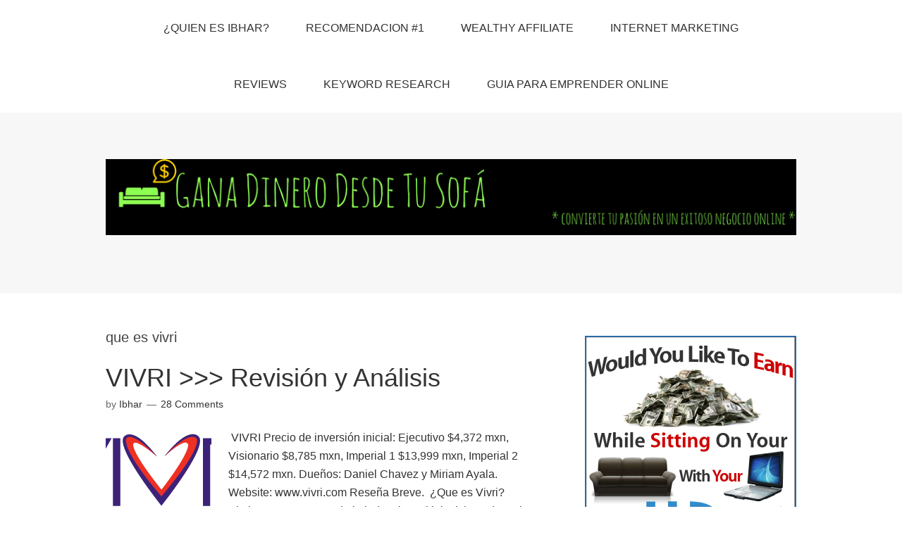

--- FILE ---
content_type: text/html; charset=UTF-8
request_url: https://ganadinerodesdetusofa.com/tag/que-es-vivri
body_size: 9912
content:
<!DOCTYPE html>
<html dir="ltr" lang="es-MX">
<head>
<script>
  (function(i,s,o,g,r,a,m){i['GoogleAnalyticsObject']=r;i[r]=i[r]||function(){
  (i[r].q=i[r].q||[]).push(arguments)},i[r].l=1*new Date();a=s.createElement(o),
  m=s.getElementsByTagName(o)[0];a.async=1;a.src=g;m.parentNode.insertBefore(a,m)
  })(window,document,'script','https://www.google-analytics.com/analytics.js','ga');

  ga('create', 'UA-69114137-1', 'auto');
  ga('send', 'pageview');

</script>
<meta charset="UTF-8">
<link rel="profile" href="https://gmpg.org/xfn/11">
<title>que es vivri - Gana Dinero Desde Tu Sofa</title>

		<!-- All in One SEO 4.4.0.1 - aioseo.com -->
		<meta name="robots" content="max-image-preview:large" />
		<link rel="canonical" href="https://ganadinerodesdetusofa.com/tag/que-es-vivri" />
		<meta name="generator" content="All in One SEO (AIOSEO) 4.4.0.1" />
		<script type="application/ld+json" class="aioseo-schema">
			{"@context":"https:\/\/schema.org","@graph":[{"@type":"BreadcrumbList","@id":"https:\/\/ganadinerodesdetusofa.com\/tag\/que-es-vivri#breadcrumblist","itemListElement":[{"@type":"ListItem","@id":"https:\/\/ganadinerodesdetusofa.com\/#listItem","position":1,"item":{"@type":"WebPage","@id":"https:\/\/ganadinerodesdetusofa.com\/","name":"Inicio","description":"Aprende a construir un negocio exitoso y s\u00f3lido basado en lo que sea que te apasione","url":"https:\/\/ganadinerodesdetusofa.com\/"},"nextItem":"https:\/\/ganadinerodesdetusofa.com\/tag\/que-es-vivri#listItem"},{"@type":"ListItem","@id":"https:\/\/ganadinerodesdetusofa.com\/tag\/que-es-vivri#listItem","position":2,"item":{"@type":"WebPage","@id":"https:\/\/ganadinerodesdetusofa.com\/tag\/que-es-vivri","name":"que es vivri","url":"https:\/\/ganadinerodesdetusofa.com\/tag\/que-es-vivri"},"previousItem":"https:\/\/ganadinerodesdetusofa.com\/#listItem"}]},{"@type":"CollectionPage","@id":"https:\/\/ganadinerodesdetusofa.com\/tag\/que-es-vivri#collectionpage","url":"https:\/\/ganadinerodesdetusofa.com\/tag\/que-es-vivri","name":"que es vivri - Gana Dinero Desde Tu Sofa","inLanguage":"es-MX","isPartOf":{"@id":"https:\/\/ganadinerodesdetusofa.com\/#website"},"breadcrumb":{"@id":"https:\/\/ganadinerodesdetusofa.com\/tag\/que-es-vivri#breadcrumblist"}},{"@type":"Organization","@id":"https:\/\/ganadinerodesdetusofa.com\/#organization","name":"Gana Dinero Desde Tu Sofa","url":"https:\/\/ganadinerodesdetusofa.com\/"},{"@type":"WebSite","@id":"https:\/\/ganadinerodesdetusofa.com\/#website","url":"https:\/\/ganadinerodesdetusofa.com\/","name":"Gana Dinero Desde Tu Sofa","inLanguage":"es-MX","publisher":{"@id":"https:\/\/ganadinerodesdetusofa.com\/#organization"}}]}
		</script>
		<!-- All in One SEO -->

<meta name="viewport" content="width=device-width" />
<meta name="generator" content="WordPress 6.4.1" />
<link rel='dns-prefetch' href='//www.googletagmanager.com' />
<link rel="alternate" type="application/rss+xml" title="Gana Dinero Desde Tu Sofa &raquo; Feed" href="https://ganadinerodesdetusofa.com/feed" />
<link rel="alternate" type="application/rss+xml" title="Gana Dinero Desde Tu Sofa &raquo; RSS de los comentarios" href="https://ganadinerodesdetusofa.com/comments/feed" />
<link rel="alternate" type="application/rss+xml" title="Gana Dinero Desde Tu Sofa &raquo; que es vivri RSS de la etiqueta" href="https://ganadinerodesdetusofa.com/tag/que-es-vivri/feed" />
<link rel="pingback" href="https://ganadinerodesdetusofa.com/xmlrpc.php" />
<script type="text/javascript">
/* <![CDATA[ */
window._wpemojiSettings = {"baseUrl":"https:\/\/s.w.org\/images\/core\/emoji\/14.0.0\/72x72\/","ext":".png","svgUrl":"https:\/\/s.w.org\/images\/core\/emoji\/14.0.0\/svg\/","svgExt":".svg","source":{"concatemoji":"https:\/\/ganadinerodesdetusofa.com\/wp-includes\/js\/wp-emoji-release.min.js?ver=6.4.1"}};
/*! This file is auto-generated */
!function(i,n){var o,s,e;function c(e){try{var t={supportTests:e,timestamp:(new Date).valueOf()};sessionStorage.setItem(o,JSON.stringify(t))}catch(e){}}function p(e,t,n){e.clearRect(0,0,e.canvas.width,e.canvas.height),e.fillText(t,0,0);var t=new Uint32Array(e.getImageData(0,0,e.canvas.width,e.canvas.height).data),r=(e.clearRect(0,0,e.canvas.width,e.canvas.height),e.fillText(n,0,0),new Uint32Array(e.getImageData(0,0,e.canvas.width,e.canvas.height).data));return t.every(function(e,t){return e===r[t]})}function u(e,t,n){switch(t){case"flag":return n(e,"\ud83c\udff3\ufe0f\u200d\u26a7\ufe0f","\ud83c\udff3\ufe0f\u200b\u26a7\ufe0f")?!1:!n(e,"\ud83c\uddfa\ud83c\uddf3","\ud83c\uddfa\u200b\ud83c\uddf3")&&!n(e,"\ud83c\udff4\udb40\udc67\udb40\udc62\udb40\udc65\udb40\udc6e\udb40\udc67\udb40\udc7f","\ud83c\udff4\u200b\udb40\udc67\u200b\udb40\udc62\u200b\udb40\udc65\u200b\udb40\udc6e\u200b\udb40\udc67\u200b\udb40\udc7f");case"emoji":return!n(e,"\ud83e\udef1\ud83c\udffb\u200d\ud83e\udef2\ud83c\udfff","\ud83e\udef1\ud83c\udffb\u200b\ud83e\udef2\ud83c\udfff")}return!1}function f(e,t,n){var r="undefined"!=typeof WorkerGlobalScope&&self instanceof WorkerGlobalScope?new OffscreenCanvas(300,150):i.createElement("canvas"),a=r.getContext("2d",{willReadFrequently:!0}),o=(a.textBaseline="top",a.font="600 32px Arial",{});return e.forEach(function(e){o[e]=t(a,e,n)}),o}function t(e){var t=i.createElement("script");t.src=e,t.defer=!0,i.head.appendChild(t)}"undefined"!=typeof Promise&&(o="wpEmojiSettingsSupports",s=["flag","emoji"],n.supports={everything:!0,everythingExceptFlag:!0},e=new Promise(function(e){i.addEventListener("DOMContentLoaded",e,{once:!0})}),new Promise(function(t){var n=function(){try{var e=JSON.parse(sessionStorage.getItem(o));if("object"==typeof e&&"number"==typeof e.timestamp&&(new Date).valueOf()<e.timestamp+604800&&"object"==typeof e.supportTests)return e.supportTests}catch(e){}return null}();if(!n){if("undefined"!=typeof Worker&&"undefined"!=typeof OffscreenCanvas&&"undefined"!=typeof URL&&URL.createObjectURL&&"undefined"!=typeof Blob)try{var e="postMessage("+f.toString()+"("+[JSON.stringify(s),u.toString(),p.toString()].join(",")+"));",r=new Blob([e],{type:"text/javascript"}),a=new Worker(URL.createObjectURL(r),{name:"wpTestEmojiSupports"});return void(a.onmessage=function(e){c(n=e.data),a.terminate(),t(n)})}catch(e){}c(n=f(s,u,p))}t(n)}).then(function(e){for(var t in e)n.supports[t]=e[t],n.supports.everything=n.supports.everything&&n.supports[t],"flag"!==t&&(n.supports.everythingExceptFlag=n.supports.everythingExceptFlag&&n.supports[t]);n.supports.everythingExceptFlag=n.supports.everythingExceptFlag&&!n.supports.flag,n.DOMReady=!1,n.readyCallback=function(){n.DOMReady=!0}}).then(function(){return e}).then(function(){var e;n.supports.everything||(n.readyCallback(),(e=n.source||{}).concatemoji?t(e.concatemoji):e.wpemoji&&e.twemoji&&(t(e.twemoji),t(e.wpemoji)))}))}((window,document),window._wpemojiSettings);
/* ]]> */
</script>
<style id='wp-emoji-styles-inline-css' type='text/css'>

	img.wp-smiley, img.emoji {
		display: inline !important;
		border: none !important;
		box-shadow: none !important;
		height: 1em !important;
		width: 1em !important;
		margin: 0 0.07em !important;
		vertical-align: -0.1em !important;
		background: none !important;
		padding: 0 !important;
	}
</style>
<link rel='stylesheet' id='wp-block-library-css' href='https://ganadinerodesdetusofa.com/wp-includes/css/dist/block-library/style.min.css?ver=6.4.1' type='text/css' media='all' />
<style id='classic-theme-styles-inline-css' type='text/css'>
/*! This file is auto-generated */
.wp-block-button__link{color:#fff;background-color:#32373c;border-radius:9999px;box-shadow:none;text-decoration:none;padding:calc(.667em + 2px) calc(1.333em + 2px);font-size:1.125em}.wp-block-file__button{background:#32373c;color:#fff;text-decoration:none}
</style>
<style id='global-styles-inline-css' type='text/css'>
body{--wp--preset--color--black: #000000;--wp--preset--color--cyan-bluish-gray: #abb8c3;--wp--preset--color--white: #ffffff;--wp--preset--color--pale-pink: #f78da7;--wp--preset--color--vivid-red: #cf2e2e;--wp--preset--color--luminous-vivid-orange: #ff6900;--wp--preset--color--luminous-vivid-amber: #fcb900;--wp--preset--color--light-green-cyan: #7bdcb5;--wp--preset--color--vivid-green-cyan: #00d084;--wp--preset--color--pale-cyan-blue: #8ed1fc;--wp--preset--color--vivid-cyan-blue: #0693e3;--wp--preset--color--vivid-purple: #9b51e0;--wp--preset--gradient--vivid-cyan-blue-to-vivid-purple: linear-gradient(135deg,rgba(6,147,227,1) 0%,rgb(155,81,224) 100%);--wp--preset--gradient--light-green-cyan-to-vivid-green-cyan: linear-gradient(135deg,rgb(122,220,180) 0%,rgb(0,208,130) 100%);--wp--preset--gradient--luminous-vivid-amber-to-luminous-vivid-orange: linear-gradient(135deg,rgba(252,185,0,1) 0%,rgba(255,105,0,1) 100%);--wp--preset--gradient--luminous-vivid-orange-to-vivid-red: linear-gradient(135deg,rgba(255,105,0,1) 0%,rgb(207,46,46) 100%);--wp--preset--gradient--very-light-gray-to-cyan-bluish-gray: linear-gradient(135deg,rgb(238,238,238) 0%,rgb(169,184,195) 100%);--wp--preset--gradient--cool-to-warm-spectrum: linear-gradient(135deg,rgb(74,234,220) 0%,rgb(151,120,209) 20%,rgb(207,42,186) 40%,rgb(238,44,130) 60%,rgb(251,105,98) 80%,rgb(254,248,76) 100%);--wp--preset--gradient--blush-light-purple: linear-gradient(135deg,rgb(255,206,236) 0%,rgb(152,150,240) 100%);--wp--preset--gradient--blush-bordeaux: linear-gradient(135deg,rgb(254,205,165) 0%,rgb(254,45,45) 50%,rgb(107,0,62) 100%);--wp--preset--gradient--luminous-dusk: linear-gradient(135deg,rgb(255,203,112) 0%,rgb(199,81,192) 50%,rgb(65,88,208) 100%);--wp--preset--gradient--pale-ocean: linear-gradient(135deg,rgb(255,245,203) 0%,rgb(182,227,212) 50%,rgb(51,167,181) 100%);--wp--preset--gradient--electric-grass: linear-gradient(135deg,rgb(202,248,128) 0%,rgb(113,206,126) 100%);--wp--preset--gradient--midnight: linear-gradient(135deg,rgb(2,3,129) 0%,rgb(40,116,252) 100%);--wp--preset--font-size--small: 13px;--wp--preset--font-size--medium: 20px;--wp--preset--font-size--large: 36px;--wp--preset--font-size--x-large: 42px;--wp--preset--spacing--20: 0.44rem;--wp--preset--spacing--30: 0.67rem;--wp--preset--spacing--40: 1rem;--wp--preset--spacing--50: 1.5rem;--wp--preset--spacing--60: 2.25rem;--wp--preset--spacing--70: 3.38rem;--wp--preset--spacing--80: 5.06rem;--wp--preset--shadow--natural: 6px 6px 9px rgba(0, 0, 0, 0.2);--wp--preset--shadow--deep: 12px 12px 50px rgba(0, 0, 0, 0.4);--wp--preset--shadow--sharp: 6px 6px 0px rgba(0, 0, 0, 0.2);--wp--preset--shadow--outlined: 6px 6px 0px -3px rgba(255, 255, 255, 1), 6px 6px rgba(0, 0, 0, 1);--wp--preset--shadow--crisp: 6px 6px 0px rgba(0, 0, 0, 1);}:where(.is-layout-flex){gap: 0.5em;}:where(.is-layout-grid){gap: 0.5em;}body .is-layout-flow > .alignleft{float: left;margin-inline-start: 0;margin-inline-end: 2em;}body .is-layout-flow > .alignright{float: right;margin-inline-start: 2em;margin-inline-end: 0;}body .is-layout-flow > .aligncenter{margin-left: auto !important;margin-right: auto !important;}body .is-layout-constrained > .alignleft{float: left;margin-inline-start: 0;margin-inline-end: 2em;}body .is-layout-constrained > .alignright{float: right;margin-inline-start: 2em;margin-inline-end: 0;}body .is-layout-constrained > .aligncenter{margin-left: auto !important;margin-right: auto !important;}body .is-layout-constrained > :where(:not(.alignleft):not(.alignright):not(.alignfull)){max-width: var(--wp--style--global--content-size);margin-left: auto !important;margin-right: auto !important;}body .is-layout-constrained > .alignwide{max-width: var(--wp--style--global--wide-size);}body .is-layout-flex{display: flex;}body .is-layout-flex{flex-wrap: wrap;align-items: center;}body .is-layout-flex > *{margin: 0;}body .is-layout-grid{display: grid;}body .is-layout-grid > *{margin: 0;}:where(.wp-block-columns.is-layout-flex){gap: 2em;}:where(.wp-block-columns.is-layout-grid){gap: 2em;}:where(.wp-block-post-template.is-layout-flex){gap: 1.25em;}:where(.wp-block-post-template.is-layout-grid){gap: 1.25em;}.has-black-color{color: var(--wp--preset--color--black) !important;}.has-cyan-bluish-gray-color{color: var(--wp--preset--color--cyan-bluish-gray) !important;}.has-white-color{color: var(--wp--preset--color--white) !important;}.has-pale-pink-color{color: var(--wp--preset--color--pale-pink) !important;}.has-vivid-red-color{color: var(--wp--preset--color--vivid-red) !important;}.has-luminous-vivid-orange-color{color: var(--wp--preset--color--luminous-vivid-orange) !important;}.has-luminous-vivid-amber-color{color: var(--wp--preset--color--luminous-vivid-amber) !important;}.has-light-green-cyan-color{color: var(--wp--preset--color--light-green-cyan) !important;}.has-vivid-green-cyan-color{color: var(--wp--preset--color--vivid-green-cyan) !important;}.has-pale-cyan-blue-color{color: var(--wp--preset--color--pale-cyan-blue) !important;}.has-vivid-cyan-blue-color{color: var(--wp--preset--color--vivid-cyan-blue) !important;}.has-vivid-purple-color{color: var(--wp--preset--color--vivid-purple) !important;}.has-black-background-color{background-color: var(--wp--preset--color--black) !important;}.has-cyan-bluish-gray-background-color{background-color: var(--wp--preset--color--cyan-bluish-gray) !important;}.has-white-background-color{background-color: var(--wp--preset--color--white) !important;}.has-pale-pink-background-color{background-color: var(--wp--preset--color--pale-pink) !important;}.has-vivid-red-background-color{background-color: var(--wp--preset--color--vivid-red) !important;}.has-luminous-vivid-orange-background-color{background-color: var(--wp--preset--color--luminous-vivid-orange) !important;}.has-luminous-vivid-amber-background-color{background-color: var(--wp--preset--color--luminous-vivid-amber) !important;}.has-light-green-cyan-background-color{background-color: var(--wp--preset--color--light-green-cyan) !important;}.has-vivid-green-cyan-background-color{background-color: var(--wp--preset--color--vivid-green-cyan) !important;}.has-pale-cyan-blue-background-color{background-color: var(--wp--preset--color--pale-cyan-blue) !important;}.has-vivid-cyan-blue-background-color{background-color: var(--wp--preset--color--vivid-cyan-blue) !important;}.has-vivid-purple-background-color{background-color: var(--wp--preset--color--vivid-purple) !important;}.has-black-border-color{border-color: var(--wp--preset--color--black) !important;}.has-cyan-bluish-gray-border-color{border-color: var(--wp--preset--color--cyan-bluish-gray) !important;}.has-white-border-color{border-color: var(--wp--preset--color--white) !important;}.has-pale-pink-border-color{border-color: var(--wp--preset--color--pale-pink) !important;}.has-vivid-red-border-color{border-color: var(--wp--preset--color--vivid-red) !important;}.has-luminous-vivid-orange-border-color{border-color: var(--wp--preset--color--luminous-vivid-orange) !important;}.has-luminous-vivid-amber-border-color{border-color: var(--wp--preset--color--luminous-vivid-amber) !important;}.has-light-green-cyan-border-color{border-color: var(--wp--preset--color--light-green-cyan) !important;}.has-vivid-green-cyan-border-color{border-color: var(--wp--preset--color--vivid-green-cyan) !important;}.has-pale-cyan-blue-border-color{border-color: var(--wp--preset--color--pale-cyan-blue) !important;}.has-vivid-cyan-blue-border-color{border-color: var(--wp--preset--color--vivid-cyan-blue) !important;}.has-vivid-purple-border-color{border-color: var(--wp--preset--color--vivid-purple) !important;}.has-vivid-cyan-blue-to-vivid-purple-gradient-background{background: var(--wp--preset--gradient--vivid-cyan-blue-to-vivid-purple) !important;}.has-light-green-cyan-to-vivid-green-cyan-gradient-background{background: var(--wp--preset--gradient--light-green-cyan-to-vivid-green-cyan) !important;}.has-luminous-vivid-amber-to-luminous-vivid-orange-gradient-background{background: var(--wp--preset--gradient--luminous-vivid-amber-to-luminous-vivid-orange) !important;}.has-luminous-vivid-orange-to-vivid-red-gradient-background{background: var(--wp--preset--gradient--luminous-vivid-orange-to-vivid-red) !important;}.has-very-light-gray-to-cyan-bluish-gray-gradient-background{background: var(--wp--preset--gradient--very-light-gray-to-cyan-bluish-gray) !important;}.has-cool-to-warm-spectrum-gradient-background{background: var(--wp--preset--gradient--cool-to-warm-spectrum) !important;}.has-blush-light-purple-gradient-background{background: var(--wp--preset--gradient--blush-light-purple) !important;}.has-blush-bordeaux-gradient-background{background: var(--wp--preset--gradient--blush-bordeaux) !important;}.has-luminous-dusk-gradient-background{background: var(--wp--preset--gradient--luminous-dusk) !important;}.has-pale-ocean-gradient-background{background: var(--wp--preset--gradient--pale-ocean) !important;}.has-electric-grass-gradient-background{background: var(--wp--preset--gradient--electric-grass) !important;}.has-midnight-gradient-background{background: var(--wp--preset--gradient--midnight) !important;}.has-small-font-size{font-size: var(--wp--preset--font-size--small) !important;}.has-medium-font-size{font-size: var(--wp--preset--font-size--medium) !important;}.has-large-font-size{font-size: var(--wp--preset--font-size--large) !important;}.has-x-large-font-size{font-size: var(--wp--preset--font-size--x-large) !important;}
.wp-block-navigation a:where(:not(.wp-element-button)){color: inherit;}
:where(.wp-block-post-template.is-layout-flex){gap: 1.25em;}:where(.wp-block-post-template.is-layout-grid){gap: 1.25em;}
:where(.wp-block-columns.is-layout-flex){gap: 2em;}:where(.wp-block-columns.is-layout-grid){gap: 2em;}
.wp-block-pullquote{font-size: 1.5em;line-height: 1.6;}
</style>
<link rel='stylesheet' id='omega-style-css' href='https://ganadinerodesdetusofa.com/wp-content/themes/omega/style.css?ver=6.4.1' type='text/css' media='all' />

<!-- Fragmento de código de Google Analytics añadido por Site Kit -->
<script type="text/javascript" src="https://www.googletagmanager.com/gtag/js?id=GT-MBTK89L" id="google_gtagjs-js" async></script>
<script type="text/javascript" id="google_gtagjs-js-after">
/* <![CDATA[ */
window.dataLayer = window.dataLayer || [];function gtag(){dataLayer.push(arguments);}
gtag('set', 'linker', {"domains":["ganadinerodesdetusofa.com"]} );
gtag("js", new Date());
gtag("set", "developer_id.dZTNiMT", true);
gtag("config", "GT-MBTK89L");
/* ]]> */
</script>

<!-- Final del fragmento de código de Google Analytics añadido por Site Kit -->
<link rel="https://api.w.org/" href="https://ganadinerodesdetusofa.com/wp-json/" /><link rel="alternate" type="application/json" href="https://ganadinerodesdetusofa.com/wp-json/wp/v2/tags/33" /><link rel="EditURI" type="application/rsd+xml" title="RSD" href="https://ganadinerodesdetusofa.com/xmlrpc.php?rsd" />
<meta name="generator" content="Site Kit by Google 1.113.0" />	<!--[if lt IE 9]>
	<script src="https://ganadinerodesdetusofa.com/wp-content/themes/omega/js/html5.js" type="text/javascript"></script>
	<![endif]-->

<style type="text/css" id="custom-css"></style>
<link rel="shortcut icon" href="https://ganadinerodesdetusofa.com/wp-content/uploads/2018/03/imageedit_1_5420803505.png"/>
</head>
<body class="wordpress ltr parent-theme y2025 m04 d28 h16 monday logged-out plural archive taxonomy taxonomy-post_tag taxonomy-post_tag-que-es-vivri" dir="ltr" itemscope="itemscope" itemtype="http://schema.org/WebPage">
<div class="site-container">
	<nav id="navigation" class="nav-primary" role="navigation" itemscope="itemscope" itemtype="http://schema.org/SiteNavigationElement">	
	<div class="wrap"><a href="#" id="menu-icon" class="menu-icon"><span></span></a><ul id="menu-menu-principal" class="menu omega-nav-menu menu-primary"><li id="menu-item-27" class="menu-item menu-item-type-post_type menu-item-object-page first menu-item-27"><a href="https://ganadinerodesdetusofa.com/quien-es-ibhar">¿QUIEN ES IBHAR?</a></li>
<li id="menu-item-26" class="menu-item menu-item-type-post_type menu-item-object-page menu-item-26"><a href="https://ganadinerodesdetusofa.com/comienza-tu-negocio-aqui">RECOMENDACION #1</a></li>
<li id="menu-item-236" class="menu-item menu-item-type-custom menu-item-object-custom menu-item-236"><a href="https://ganadinerodesdetusofa.com/mi-analisis-wealthy-affiliate">WEALTHY AFFILIATE</a></li>
<li id="menu-item-239" class="menu-item menu-item-type-custom menu-item-object-custom menu-item-has-children menu-item-239"><a title="¿que es? ¿como funciona? " href="#">INTERNET MARKETING</a>
<ul class="sub-menu">
	<li id="menu-item-1865" class="menu-item menu-item-type-post_type menu-item-object-post menu-item-1865"><a href="https://ganadinerodesdetusofa.com/qu-es-el-marketing-de-afiliados-lo-que-realmente-necesitas-saber">¿Qué Es El Marketing de Afiliados?</a></li>
	<li id="menu-item-1228" class="menu-item menu-item-type-post_type menu-item-object-page menu-item-1228"><a href="https://ganadinerodesdetusofa.com/herramientas-recomendadas-para-tu-negocio-online">Herramientas Para Tu Negocio Online</a></li>
	<li id="menu-item-596" class="menu-item menu-item-type-custom menu-item-object-custom menu-item-596"><a href="https://ganadinerodesdetusofa.com/100-ideas-de-nichos-rentables-para-20152016">Ideas de Nichos Rentables</a></li>
	<li id="menu-item-301" class="menu-item menu-item-type-custom menu-item-object-custom menu-item-301"><a href="https://ganadinerodesdetusofa.com/gana-dinero-con-internet-marketing">¿Que es Internet Marketing?</a></li>
	<li id="menu-item-500" class="menu-item menu-item-type-custom menu-item-object-custom menu-item-500"><a href="https://ganadinerodesdetusofa.com/entendiendo-como-ganar-dinero-en-internet">¿Como se gana dinero en Internet?</a></li>
	<li id="menu-item-302" class="menu-item menu-item-type-custom menu-item-object-custom menu-item-302"><a href="https://ganadinerodesdetusofa.com/como-escoger-un-nicho-rentable">¿Como escoger mi nicho?</a></li>
	<li id="menu-item-1184" class="menu-item menu-item-type-post_type menu-item-object-post menu-item-1184"><a href="https://ganadinerodesdetusofa.com/3-increibles-estrategias-de-negocio-online">3 Increíbles Estrategias De Negocio Online</a></li>
</ul>
</li>
<li id="menu-item-230" class="menu-item menu-item-type-custom menu-item-object-custom menu-item-has-children menu-item-230"><a title="Reseñas de oportunidades" href="#">REVIEWS</a>
<ul class="sub-menu">
	<li id="menu-item-923" class="menu-item menu-item-type-custom menu-item-object-custom menu-item-923"><a href="https://ganadinerodesdetusofa.com/category/recomendado">RECOMENDADO</a></li>
	<li id="menu-item-968" class="menu-item menu-item-type-custom menu-item-object-custom menu-item-968"><a href="https://ganadinerodesdetusofa.com/category/estafa">ESTAFAS</a></li>
	<li id="menu-item-922" class="menu-item menu-item-type-custom menu-item-object-custom menu-item-922"><a href="https://ganadinerodesdetusofa.com/category/reviews">TODOS</a></li>
</ul>
</li>
<li id="menu-item-235" class="menu-item menu-item-type-custom menu-item-object-custom menu-item-has-children menu-item-235"><a href="#">KEYWORD RESEARCH</a>
<ul class="sub-menu">
	<li id="menu-item-511" class="menu-item menu-item-type-custom menu-item-object-custom menu-item-511"><a href="https://ganadinerodesdetusofa.com/jaaxy-review-la-mejor-herramienta-de-palabras-claves">Jaaxy Review, la mejor herramienta para palabras claves</a></li>
	<li id="menu-item-530" class="menu-item menu-item-type-custom menu-item-object-custom menu-item-530"><a href="https://ganadinerodesdetusofa.com/que-son-las-palabras-claves-y-cual-es-su-importancia">¿Que son las palabras clave?</a></li>
	<li id="menu-item-481" class="menu-item menu-item-type-custom menu-item-object-custom menu-item-481"><a href="https://ganadinerodesdetusofa.com/como-encontrar-palabras-claves-de-forma-ilimitada-usando-google-instant">Como Encontrar Ideas de Palabras Clave Con Google Instant</a></li>
	<li id="menu-item-391" class="menu-item menu-item-type-custom menu-item-object-custom menu-item-391"><a href="https://ganadinerodesdetusofa.com/como-encontrar-keywords-para-tu-sitio-web-de-manera-correcta-3-claves-basicas">¿Como encontrar palabras claves efectivamente?</a></li>
	<li id="menu-item-395" class="menu-item menu-item-type-custom menu-item-object-custom menu-item-395"><a href="https://ganadinerodesdetusofa.com/keyword-tool-gratis">KEYWORD TOOL GRATIS</a></li>
</ul>
</li>
<li id="menu-item-597" class="menu-item menu-item-type-custom menu-item-object-custom menu-item-has-children menu-item-597"><a href="#">GUIA PARA EMPRENDER ONLINE</a>
<ul class="sub-menu">
	<li id="menu-item-611" class="menu-item menu-item-type-custom menu-item-object-custom menu-item-611"><a href="https://ganadinerodesdetusofa.com/como-escoger-un-nicho-guia-basica-para-emprender-online-vol-1">Vol. 1 Encuentra Tu Nicho</a></li>
	<li id="menu-item-625" class="menu-item menu-item-type-custom menu-item-object-custom menu-item-625"><a href="https://ganadinerodesdetusofa.com/como-elegir-un-nombre-de-dominio-adecuado-para-tu-sitio-web-guia-basica-para-emprender-online-vol-2">Vol. 2 Elige tu Dominio</a></li>
	<li id="menu-item-634" class="menu-item menu-item-type-custom menu-item-object-custom menu-item-634"><a href="https://ganadinerodesdetusofa.com/que-hospedaje-elegir-para-tu-sitio-web-guia-basica-para-emprender-online-vol-3">Vol. 3 ¿Donde Hospedar Tu Sitio?</a></li>
	<li id="menu-item-646" class="menu-item menu-item-type-custom menu-item-object-custom menu-item-646"><a href="https://ganadinerodesdetusofa.com/construye-tu-sitio-web-guia-basica-para-emprender-online-vol-4">Vol. 4 Construye tu Sitio PARTE 1</a></li>
	<li id="menu-item-658" class="menu-item menu-item-type-custom menu-item-object-custom menu-item-658"><a href="https://ganadinerodesdetusofa.com/construye-tu-sitio-web-guia-basica-para-emprender-online-vol-4-1">Vol. 4.1 Construye Tu Sitio PARTE 2</a></li>
	<li id="menu-item-672" class="menu-item menu-item-type-custom menu-item-object-custom menu-item-672"><a href="https://ganadinerodesdetusofa.com/como-conseguir-trafico-web-guia-basica-para-emprender-online-vol-5">Vol. 5 Obtén Tráfico</a></li>
	<li id="menu-item-680" class="menu-item menu-item-type-custom menu-item-object-custom menu-item-680"><a href="https://ganadinerodesdetusofa.com/como-encontrar-ideas-sobre-que-escribir-en-cualquier-nicho-guia-basica-para-emprender-online-vol-6">Vol. 6 Contenido</a></li>
	<li id="menu-item-694" class="menu-item menu-item-type-custom menu-item-object-custom menu-item-694"><a href="https://ganadinerodesdetusofa.com/la-importancia-de-las-palabras-claves-para-obtener-rankings">Vol. 7 Keyword Research</a></li>
	<li id="menu-item-708" class="menu-item menu-item-type-custom menu-item-object-custom menu-item-708"><a href="https://ganadinerodesdetusofa.com/como-convertir-el-trafico-en-ventas-guia-basica-para-emprender-online-vol-8">Vol. 8 Genera Ventas</a></li>
	<li id="menu-item-714" class="menu-item menu-item-type-custom menu-item-object-custom menu-item-714"><a href="https://ganadinerodesdetusofa.com/resumen-final-guia-basica-para-emprender-online-vol-9">Vol. 9 Resumen Final</a></li>
	<li id="menu-item-774" class="menu-item menu-item-type-custom menu-item-object-custom last menu-item-774"><a href="https://ganadinerodesdetusofa.com/que-productos-promover-en-tu-sitio-web-guia-basica-para-emprender-online-vol-10">Vol. 10 ¿Que productos Promover?</a></li>
</ul>
</li>
</ul></div></nav><!-- .nav-primary --><header id="header" class="site-header" role="banner" itemscope="itemscope" itemtype="http://schema.org/WPHeader"><div class="wrap"><div class="title-area"><div itemscope itemtype="http://schema.org/Organization" class="site-title"><a itemprop="url" href="https://ganadinerodesdetusofa.com" title="Gana Dinero Desde Tu Sofa" rel="home"><img itemprop="logo" alt="Gana Dinero Desde Tu Sofa" src="https://ganadinerodesdetusofa.com/wp-content/uploads/2018/03/Gana-Dinero-Desde-Tu-Sofa-1.png"/></a></div></div></div></header><!-- .site-header -->	<div class="site-inner">
		<div class="wrap">	<main  class="content" id="content" role="main" itemprop="mainEntityOfPage" itemscope="itemscope" itemtype="http://schema.org/Blog">
		
		<header class="page-header">
			<h1 class="archive-title">
				que es vivri			</h1>
					</header><!-- .page-header -->

			<article id="post-367" class="entry post publish author-ibhar post-367 format-standard has-post-thumbnail category-cosas-que-debes-saber category-evita-estafas category-mlm category-reviews post_tag-que-es-vivri post_tag-reto-vivri" itemscope="itemscope" itemtype="http://schema.org/BlogPosting" itemprop="blogPost"><div class="entry-wrap">
			<header class="entry-header">	<h2 class="entry-title" itemprop="headline"><a href="https://ganadinerodesdetusofa.com/vivri-revision-y-analisis" rel="bookmark">VIVRI >>> Revisión y Análisis</a></h2>
<div class="entry-meta">
	<time class="entry-time" datetime="2015-10-19T22:32:31-05:00" itemprop="datePublished" title="lunes, octubre 19, 2015, 10:32 pm"></time>
	<span class="entry-author" itemprop="author" itemscope="itemscope" itemtype="http://schema.org/Person">by <a href="https://ganadinerodesdetusofa.com/author/ibhar" title="Entradas de Ibhar" rel="author" class="url fn n" itemprop="url"><span itemprop="name">Ibhar</span></a></span>	
	<span class="entry-comments-link"><a href="https://ganadinerodesdetusofa.com/vivri-revision-y-analisis#comments">28 Comments</a></span>	</div><!-- .entry-meta --></header><!-- .entry-header -->		
	<div class="entry-summary" itemprop="description">
<a href="https://ganadinerodesdetusofa.com/vivri-revision-y-analisis" title="VIVRI &gt;&gt;&gt; Revisión y Análisis"><img width="150" height="103" src="https://ganadinerodesdetusofa.com/wp-content/uploads/2015/10/LOGO1-150x103.png" class="thumbnail wp-post-image" alt="" decoding="async" itemprop="image" /></a><p> VIVRI Precio de inversión inicial: Ejecutivo $4,372 mxn, Visionario $8,785 mxn, Imperial 1 $13,999 mxn, Imperial 2 $14,572 mxn. Dueños: Daniel Chavez y Miriam Ayala. Website: www.vivri.com Reseña Breve.  ¿Que es Vivri? Vivri es una empresa de la industria multinivel, basado en la venta de un sistema de nutrición llamado Sistema de Nutrición Esencial Vivri SNE, &#8230; <span class="more"><a class="more-link" href="https://ganadinerodesdetusofa.com/vivri-revision-y-analisis">[Seguir leyendo&#8230;]</a></span></p>
	
	</div>
<footer class="entry-footer"><div class="entry-meta">
	<span class="entry-terms category" itemprop="articleSection">Posted in: <a href="https://ganadinerodesdetusofa.com/category/cosas-que-debes-saber" rel="tag">COSAS QUE DEBES SABER</a>, <a href="https://ganadinerodesdetusofa.com/category/evita-estafas" rel="tag">EVITA ESTAFAS</a>, <a href="https://ganadinerodesdetusofa.com/category/mlm" rel="tag">MLM</a>, <a href="https://ganadinerodesdetusofa.com/category/reviews" rel="tag">REVIEWS</a></span>	<span class="entry-terms post_tag" itemprop="keywords">Tagged: <a href="https://ganadinerodesdetusofa.com/tag/que-es-vivri" rel="tag">que es vivri</a>, <a href="https://ganadinerodesdetusofa.com/tag/reto-vivri" rel="tag">reto vivri</a></span>		
</div></footer>		</div></article>				
		
	</main><!-- .content -->
			
	<aside id="sidebar" class="sidebar sidebar-primary widget-area" role="complementary" itemscope itemtype="http://schema.org/WPSideBar">	
				<section id="text-3" class="widget widget-1 even widget-first widget_text"><div class="widget-wrap">			<div class="textwidget"><a href="https://www.wealthyaffiliate.com?a_aid=e2da3bae"><img src="https://my.wealthyaffiliate.com/banners/show/wa_like_to_earn_600x600.jpg" border="0" /></a></div>
		</div></section><section id="nav_menu-2" class="widget widget-2 odd widget_nav_menu"><div class="widget-wrap"><h4 class="widget-title">Páginas Importantes</h4><div class="menu-paginas-importantes-container"><ul id="menu-paginas-importantes" class="menu"><li id="menu-item-1474" class="menu-item menu-item-type-post_type menu-item-object-page first menu-item-1474"><a href="https://ganadinerodesdetusofa.com/politica-de-transparencia">Affiliate Disclosure &#038; Disclaimer</a></li>
<li id="menu-item-1156" class="menu-item menu-item-type-post_type menu-item-object-page menu-item-1156"><a href="https://ganadinerodesdetusofa.com/preguntas-frecuentes-sobre-como-ganar-dinero-online">Preguntas Frecuentes (FAQ&#8217;S)</a></li>
<li id="menu-item-1227" class="menu-item menu-item-type-post_type menu-item-object-page menu-item-1227"><a href="https://ganadinerodesdetusofa.com/herramientas-recomendadas-para-tu-negocio-online">Herramientas Y Recursos</a></li>
<li id="menu-item-231" class="menu-item menu-item-type-post_type menu-item-object-page menu-item-231"><a href="https://ganadinerodesdetusofa.com/construye-un-sitio-web">Construye Tu Sitio Web</a></li>
<li id="menu-item-232" class="menu-item menu-item-type-post_type menu-item-object-page menu-item-232"><a href="https://ganadinerodesdetusofa.com/estafasonline">Evita Estafas Online</a></li>
<li id="menu-item-593" class="menu-item menu-item-type-post_type menu-item-object-page menu-item-593"><a href="https://ganadinerodesdetusofa.com/evita-estafas-multinivel-mlm">Evita Estafas Multinivel (MLM)</a></li>
<li id="menu-item-366" class="menu-item menu-item-type-post_type menu-item-object-page menu-item-366"><a href="https://ganadinerodesdetusofa.com/como-generar-ingresos-pasivos-en-internet">¿Cómo generar ingresos pasivos en internet?</a></li>
<li id="menu-item-386" class="menu-item menu-item-type-post_type menu-item-object-page menu-item-386"><a href="https://ganadinerodesdetusofa.com/mlm-vs-marketing-de-afiliacion">MLM vs Marketing de Afiliación</a></li>
<li id="menu-item-234" class="menu-item menu-item-type-post_type menu-item-object-page menu-item-privacy-policy last menu-item-234"><a rel="privacy-policy" href="https://ganadinerodesdetusofa.com/politica-de-privacidad">Política de Privacidad</a></li>
</ul></div></div></section><section id="search-2" class="widget widget-3 even widget_search"><div class="widget-wrap"><form role="search" method="get" class="search-form" action="https://ganadinerodesdetusofa.com/">	
	<input type="search" class="search-field" placeholder="Search ..." value="" name="s" title="Search for:">	<input type="submit" class="search-submit" value="Search">
</form></div></section>
		<section id="recent-posts-2" class="widget widget-4 odd widget_recent_entries"><div class="widget-wrap">
		<h4 class="widget-title">Posts Recientes</h4>
		<ul>
											<li>
					<a href="https://ganadinerodesdetusofa.com/en-cuanto-tiempo-voy-a-tener-exito-en-marketing-de-afiliacion">¿En Cuánto Tiempo Voy A Tener Exito En Marketing De Afiliación?</a>
									</li>
											<li>
					<a href="https://ganadinerodesdetusofa.com/m2crowd-el-programa-de-afiliados-para-los-amantes-del-mundo-inmobiliario">M2Crowd &#8211; El Programa De Afiliados Para los Amantes Del Mundo Inmobiliario</a>
									</li>
											<li>
					<a href="https://ganadinerodesdetusofa.com/cuales-son-las-mejores-redes-de-afiliados-para-principiantes">¿Cuáles Son Las Mejores Redes De Afiliados Para Principiantes?</a>
									</li>
											<li>
					<a href="https://ganadinerodesdetusofa.com/omnia-tech-review-el-futuro-del-blockchain-no-lo-creo">Omnia Tech Review &#8211; ¿El Futuro Del BlockChain? No Lo Creo</a>
									</li>
											<li>
					<a href="https://ganadinerodesdetusofa.com/dagcoin-review-la-criptomoneda-ms-fcil-de-usar-del-planeta">DagCoin Review &#8211; ¿La Criptomoneda Más Fácil De Usar Del Planeta?</a>
									</li>
					</ul>

		</div></section><section id="categories-4" class="widget widget-5 even widget_categories"><div class="widget-wrap"><h4 class="widget-title">Categorías</h4><form action="https://ganadinerodesdetusofa.com" method="get"><label class="screen-reader-text" for="cat">Categorías</label><select  name='cat' id='cat' class='postform'>
	<option value='-1'>Elegir categoría</option>
	<option class="level-0" value="58">CONSTRUYE TU SITIO WEB</option>
	<option class="level-0" value="71">CONTENIDO</option>
	<option class="level-0" value="20">COSAS QUE DEBES SABER</option>
	<option class="level-0" value="115">ESTAFA</option>
	<option class="level-0" value="40">EVITA ESTAFAS</option>
	<option class="level-0" value="10">GANAR DINERO EN INTERNET</option>
	<option class="level-0" value="124">GANAR DINERO EXTRA</option>
	<option class="level-0" value="16">IDEAS DE NEGOCIO</option>
	<option class="level-0" value="13">INTERNET MARKETING</option>
	<option class="level-0" value="4">KEYWORD RESEARCH</option>
	<option class="level-0" value="48">KEYWORD TOOL</option>
	<option class="level-0" value="253">MARKETING DE AFILIADOS</option>
	<option class="level-0" value="54">MLM</option>
	<option class="level-0" value="255">PTC</option>
	<option class="level-0" value="114">RECOMENDADO</option>
	<option class="level-0" value="5">REVIEWS</option>
	<option class="level-0" value="67">TRAFICO</option>
</select>
</form><script type="text/javascript">
/* <![CDATA[ */

(function() {
	var dropdown = document.getElementById( "cat" );
	function onCatChange() {
		if ( dropdown.options[ dropdown.selectedIndex ].value > 0 ) {
			dropdown.parentNode.submit();
		}
	}
	dropdown.onchange = onCatChange;
})();

/* ]]> */
</script>
</div></section><section id="text-7" class="widget widget-6 odd widget_text"><div class="widget-wrap"><h4 class="widget-title">LA MEJOR HERRAMIENTA DE PALABRAS CLAVE</h4>			<div class="textwidget"><p><a href="https://www.wealthyaffiliate.com?a_aid=e2da3bae"><img decoding="async" src="https://my.wealthyaffiliate.com/banners/show/jaaxy_banner_sq250.png" border="0" /></a></p>
</div>
		</div></section><section id="media_image-2" class="widget widget-7 even widget-last widget_media_image"><div class="widget-wrap"><a href="https://ganadinerodesdetusofa.com/11-excelentes-formas-de-ganar-dinero-con-un-sitio-web"><img width="700" height="1050" src="https://ganadinerodesdetusofa.com/wp-content/uploads/2018/07/Oriental-Blog-Graphic-768x1152.png" class="image wp-image-1864  attachment-medium_large size-medium_large" alt="" style="max-width: 100%; height: auto;" decoding="async" loading="lazy" srcset="https://ganadinerodesdetusofa.com/wp-content/uploads/2018/07/Oriental-Blog-Graphic-768x1152.png 768w, https://ganadinerodesdetusofa.com/wp-content/uploads/2018/07/Oriental-Blog-Graphic-200x300.png 200w, https://ganadinerodesdetusofa.com/wp-content/uploads/2018/07/Oriental-Blog-Graphic-683x1024.png 683w, https://ganadinerodesdetusofa.com/wp-content/uploads/2018/07/Oriental-Blog-Graphic.png 800w" sizes="(max-width: 700px) 100vw, 700px" /></a></div></section>		  	</aside><!-- .sidebar -->
</div>	</div><!-- .site-inner -->
	<footer id="footer" class="site-footer" role="contentinfo" itemscope="itemscope" itemtype="http://schema.org/WPFooter"><div class="wrap"><div class="footer-content footer-insert"><p class="copyright">Copyright &#169; 2025 Gana Dinero Desde Tu Sofa.</p>

<p class="credit">Omega WordPress Theme by <a class="theme-link" href="https://themehall.com" title="ThemeHall">ThemeHall</a></p></div></div></footer><!-- .site-footer --></div><!-- .site-container -->
<script type='text/javascript' src='https://ganadinerodesdetusofa.com/siteprotect/hashcash.js' async></script></body>
</html>

--- FILE ---
content_type: text/plain
request_url: https://www.google-analytics.com/j/collect?v=1&_v=j102&a=695856438&t=pageview&_s=1&dl=https%3A%2F%2Fganadinerodesdetusofa.com%2Ftag%2Fque-es-vivri&ul=en-us%40posix&dt=que%20es%20vivri%20-%20Gana%20Dinero%20Desde%20Tu%20Sofa&sr=1280x720&vp=1280x720&_u=IEBAAEABAAAAACAAI~&jid=1501168037&gjid=1560225625&cid=414924143.1769089754&tid=UA-69114137-1&_gid=715288097.1769089754&_r=1&_slc=1&z=1550348408
body_size: -454
content:
2,cG-BVPGF65562